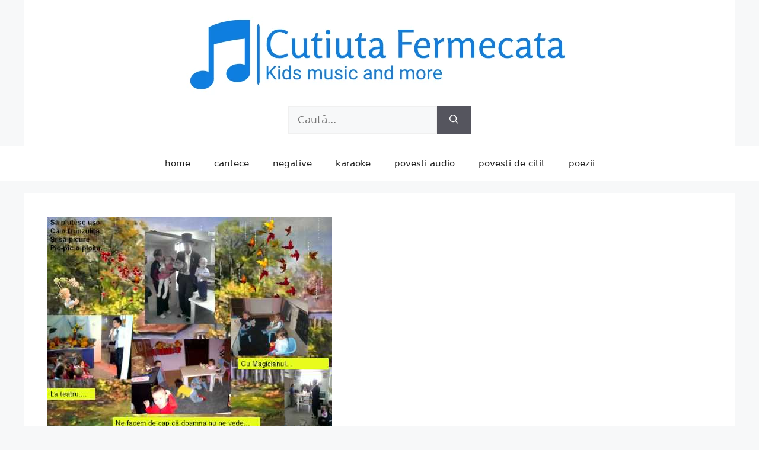

--- FILE ---
content_type: text/html
request_url: https://www.cutiutafermecata.ro/tatiana-donciu-toamna-cea-bogata-cantece-de-toamna/
body_size: 13909
content:
<!DOCTYPE html>
<html dir="ltr" lang="ro-RO" prefix="og: https://ogp.me/ns#">
<head>
	<meta charset="UTF-8">
	<title>cantece de toamna – Tatiana Donciu – Toamna cea bogata</title>

		<!-- All in One SEO 4.9.3 - aioseo.com -->
	<meta name="description" content="Asculti acum cantece de toamna: Toamna cea bogata - Tatiana Donciu" />
	<meta name="robots" content="max-snippet:-1, max-image-preview:large, max-video-preview:-1" />
	<meta name="author" content="Cutiuta Fermecata"/>
	<link rel="canonical" href="https://www.cutiutafermecata.ro/tatiana-donciu-toamna-cea-bogata-cantece-de-toamna/" />
	<meta name="generator" content="All in One SEO (AIOSEO) 4.9.3" />
		<meta property="og:locale" content="ro_RO" />
		<meta property="og:site_name" content="Stiri, evenimente si distractie pentru copii si parinti | Stiri, evenimente si distractie pentru copii si parinti" />
		<meta property="og:type" content="article" />
		<meta property="og:title" content="cantece de toamna – Tatiana Donciu – Toamna cea bogata" />
		<meta property="og:description" content="Asculti acum cantece de toamna: Toamna cea bogata - Tatiana Donciu" />
		<meta property="og:url" content="https://www.cutiutafermecata.ro/tatiana-donciu-toamna-cea-bogata-cantece-de-toamna/" />
		<meta property="fb:app_id" content="460400617335656" />
		<meta property="fb:admins" content="100001111952263" />
		<meta property="article:tag" content="cantece" />
		<meta property="article:tag" content="cantece de toamna" />
		<meta property="article:tag" content="cantece interpretate de tatiana donciu" />
		<meta property="article:tag" content="cantece vine toamna" />
		<meta property="article:tag" content="de toamna" />
		<meta property="article:tag" content="tatiana donciu" />
		<meta property="article:tag" content="toamna cea bogata" />
		<meta property="article:published_time" content="2014-08-28T00:00:00+00:00" />
		<meta property="article:modified_time" content="-001-11-30T00:00:00+00:00" />
		<meta property="article:publisher" content="https://www.facebook.com/cutiutafermecata" />
		<meta name="twitter:card" content="summary" />
		<meta name="twitter:title" content="cantece de toamna – Tatiana Donciu – Toamna cea bogata" />
		<meta name="twitter:description" content="Asculti acum cantece de toamna: Toamna cea bogata - Tatiana Donciu" />
		<script type="application/ld+json" class="aioseo-schema">
			{"@context":"https:\/\/schema.org","@graph":[{"@type":"Article","@id":"https:\/\/www.cutiutafermecata.ro\/tatiana-donciu-toamna-cea-bogata-cantece-de-toamna\/#article","name":"cantece de toamna \u2013 Tatiana Donciu \u2013 Toamna cea bogata","headline":"cantece de toamna &#8211; Tatiana Donciu &#8211; Toamna cea bogata","author":{"@id":"https:\/\/www.cutiutafermecata.ro\/author\/cutiuta-fermecata\/#author"},"publisher":{"@id":"https:\/\/www.cutiutafermecata.ro\/#organization"},"image":{"@type":"ImageObject","url":"https:\/\/i.ytimg.com\/vi\/373VLwc2HGM\/hqdefault.jpg?custom=true&w=196&h=110&stc=true&jpg444=true&jpgq=90&sp=68","caption":"Toamna cea bogata"},"datePublished":"2014-08-28T00:00:00+03:00","dateModified":"-0001-11-30T00:00:00+03:00","inLanguage":"ro-RO","mainEntityOfPage":{"@id":"https:\/\/www.cutiutafermecata.ro\/tatiana-donciu-toamna-cea-bogata-cantece-de-toamna\/#webpage"},"isPartOf":{"@id":"https:\/\/www.cutiutafermecata.ro\/tatiana-donciu-toamna-cea-bogata-cantece-de-toamna\/#webpage"},"articleSection":"cantece, cantece de toamna, cantece interpretate de Tatiana Donciu, cantece Vine toamna, de toamna, Tatiana Donciu, Toamna cea bogata"},{"@type":"BreadcrumbList","@id":"https:\/\/www.cutiutafermecata.ro\/tatiana-donciu-toamna-cea-bogata-cantece-de-toamna\/#breadcrumblist","itemListElement":[{"@type":"ListItem","@id":"https:\/\/www.cutiutafermecata.ro#listItem","position":1,"name":"Home","item":"https:\/\/www.cutiutafermecata.ro","nextItem":{"@type":"ListItem","@id":"https:\/\/www.cutiutafermecata.ro\/category\/cantece\/#listItem","name":"cantece"}},{"@type":"ListItem","@id":"https:\/\/www.cutiutafermecata.ro\/category\/cantece\/#listItem","position":2,"name":"cantece","item":"https:\/\/www.cutiutafermecata.ro\/category\/cantece\/","nextItem":{"@type":"ListItem","@id":"https:\/\/www.cutiutafermecata.ro\/tatiana-donciu-toamna-cea-bogata-cantece-de-toamna\/#listItem","name":"cantece de toamna &#8211; Tatiana Donciu &#8211; Toamna cea bogata"},"previousItem":{"@type":"ListItem","@id":"https:\/\/www.cutiutafermecata.ro#listItem","name":"Home"}},{"@type":"ListItem","@id":"https:\/\/www.cutiutafermecata.ro\/tatiana-donciu-toamna-cea-bogata-cantece-de-toamna\/#listItem","position":3,"name":"cantece de toamna &#8211; Tatiana Donciu &#8211; Toamna cea bogata","previousItem":{"@type":"ListItem","@id":"https:\/\/www.cutiutafermecata.ro\/category\/cantece\/#listItem","name":"cantece"}}]},{"@type":"Organization","@id":"https:\/\/www.cutiutafermecata.ro\/#organization","name":"Cutiuta Fermecata","description":"Stiri, evenimente si distractie pentru copii si parinti","url":"https:\/\/www.cutiutafermecata.ro\/","logo":{"@type":"ImageObject","url":"https:\/\/www.cutiutafermecata.ro\/wp-content\/uploads\/2019\/09\/img2.png","@id":"https:\/\/www.cutiutafermecata.ro\/tatiana-donciu-toamna-cea-bogata-cantece-de-toamna\/#organizationLogo","width":1344,"height":681},"image":{"@id":"https:\/\/www.cutiutafermecata.ro\/tatiana-donciu-toamna-cea-bogata-cantece-de-toamna\/#organizationLogo"},"sameAs":["https:\/\/www.facebook.com\/cutiutafermecata","https:\/\/www.instagram.com\/cutiutafermecata\/"]},{"@type":"Person","@id":"https:\/\/www.cutiutafermecata.ro\/author\/cutiuta-fermecata\/#author","url":"https:\/\/www.cutiutafermecata.ro\/author\/cutiuta-fermecata\/","name":"Cutiuta Fermecata","image":{"@type":"ImageObject","@id":"https:\/\/www.cutiutafermecata.ro\/tatiana-donciu-toamna-cea-bogata-cantece-de-toamna\/#authorImage","url":"https:\/\/secure.gravatar.com\/avatar\/ad6645f693c55db1a6a3aadeee61e94789d693ee9c5a15a3d4e6c681782f2019?s=96&d=mm&r=g","width":96,"height":96,"caption":"Cutiuta Fermecata"}},{"@type":"WebPage","@id":"https:\/\/www.cutiutafermecata.ro\/tatiana-donciu-toamna-cea-bogata-cantece-de-toamna\/#webpage","url":"https:\/\/www.cutiutafermecata.ro\/tatiana-donciu-toamna-cea-bogata-cantece-de-toamna\/","name":"cantece de toamna \u2013 Tatiana Donciu \u2013 Toamna cea bogata","description":"Asculti acum cantece de toamna: Toamna cea bogata - Tatiana Donciu","inLanguage":"ro-RO","isPartOf":{"@id":"https:\/\/www.cutiutafermecata.ro\/#website"},"breadcrumb":{"@id":"https:\/\/www.cutiutafermecata.ro\/tatiana-donciu-toamna-cea-bogata-cantece-de-toamna\/#breadcrumblist"},"author":{"@id":"https:\/\/www.cutiutafermecata.ro\/author\/cutiuta-fermecata\/#author"},"creator":{"@id":"https:\/\/www.cutiutafermecata.ro\/author\/cutiuta-fermecata\/#author"},"image":{"@type":"ImageObject","url":"https:\/\/i.ytimg.com\/vi\/373VLwc2HGM\/hqdefault.jpg?custom=true&w=196&h=110&stc=true&jpg444=true&jpgq=90&sp=68","@id":"https:\/\/www.cutiutafermecata.ro\/tatiana-donciu-toamna-cea-bogata-cantece-de-toamna\/#mainImage","caption":"Toamna cea bogata"},"primaryImageOfPage":{"@id":"https:\/\/www.cutiutafermecata.ro\/tatiana-donciu-toamna-cea-bogata-cantece-de-toamna\/#mainImage"},"datePublished":"2014-08-28T00:00:00+03:00","dateModified":"-0001-11-30T00:00:00+03:00"},{"@type":"WebSite","@id":"https:\/\/www.cutiutafermecata.ro\/#website","url":"https:\/\/www.cutiutafermecata.ro\/","name":"Stiri, evenimente si distractie pentru copii si parinti","description":"Stiri, evenimente si distractie pentru copii si parinti","inLanguage":"ro-RO","publisher":{"@id":"https:\/\/www.cutiutafermecata.ro\/#organization"}}]}
		</script>
		<!-- All in One SEO -->

<meta name="viewport" content="width=device-width, initial-scale=1"><link rel="alternate" title="oEmbed (JSON)" type="application/json+oembed" href="https://www.cutiutafermecata.ro/wp-json/oembed/1.0/embed?url=https%3A%2F%2Fwww.cutiutafermecata.ro%2Ftatiana-donciu-toamna-cea-bogata-cantece-de-toamna%2F" />
<link rel="alternate" title="oEmbed (XML)" type="text/xml+oembed" href="https://www.cutiutafermecata.ro/wp-json/oembed/1.0/embed?url=https%3A%2F%2Fwww.cutiutafermecata.ro%2Ftatiana-donciu-toamna-cea-bogata-cantece-de-toamna%2F&#038;format=xml" />
<style id='wp-img-auto-sizes-contain-inline-css'>
img:is([sizes=auto i],[sizes^="auto," i]){contain-intrinsic-size:3000px 1500px}
/*# sourceURL=wp-img-auto-sizes-contain-inline-css */
</style>
<style id='wp-block-library-inline-css'>
:root{--wp-block-synced-color:#7a00df;--wp-block-synced-color--rgb:122,0,223;--wp-bound-block-color:var(--wp-block-synced-color);--wp-editor-canvas-background:#ddd;--wp-admin-theme-color:#007cba;--wp-admin-theme-color--rgb:0,124,186;--wp-admin-theme-color-darker-10:#006ba1;--wp-admin-theme-color-darker-10--rgb:0,107,160.5;--wp-admin-theme-color-darker-20:#005a87;--wp-admin-theme-color-darker-20--rgb:0,90,135;--wp-admin-border-width-focus:2px}@media (min-resolution:192dpi){:root{--wp-admin-border-width-focus:1.5px}}.wp-element-button{cursor:pointer}:root .has-very-light-gray-background-color{background-color:#eee}:root .has-very-dark-gray-background-color{background-color:#313131}:root .has-very-light-gray-color{color:#eee}:root .has-very-dark-gray-color{color:#313131}:root .has-vivid-green-cyan-to-vivid-cyan-blue-gradient-background{background:linear-gradient(135deg,#00d084,#0693e3)}:root .has-purple-crush-gradient-background{background:linear-gradient(135deg,#34e2e4,#4721fb 50%,#ab1dfe)}:root .has-hazy-dawn-gradient-background{background:linear-gradient(135deg,#faaca8,#dad0ec)}:root .has-subdued-olive-gradient-background{background:linear-gradient(135deg,#fafae1,#67a671)}:root .has-atomic-cream-gradient-background{background:linear-gradient(135deg,#fdd79a,#004a59)}:root .has-nightshade-gradient-background{background:linear-gradient(135deg,#330968,#31cdcf)}:root .has-midnight-gradient-background{background:linear-gradient(135deg,#020381,#2874fc)}:root{--wp--preset--font-size--normal:16px;--wp--preset--font-size--huge:42px}.has-regular-font-size{font-size:1em}.has-larger-font-size{font-size:2.625em}.has-normal-font-size{font-size:var(--wp--preset--font-size--normal)}.has-huge-font-size{font-size:var(--wp--preset--font-size--huge)}.has-text-align-center{text-align:center}.has-text-align-left{text-align:left}.has-text-align-right{text-align:right}.has-fit-text{white-space:nowrap!important}#end-resizable-editor-section{display:none}.aligncenter{clear:both}.items-justified-left{justify-content:flex-start}.items-justified-center{justify-content:center}.items-justified-right{justify-content:flex-end}.items-justified-space-between{justify-content:space-between}.screen-reader-text{border:0;clip-path:inset(50%);height:1px;margin:-1px;overflow:hidden;padding:0;position:absolute;width:1px;word-wrap:normal!important}.screen-reader-text:focus{background-color:#ddd;clip-path:none;color:#444;display:block;font-size:1em;height:auto;left:5px;line-height:normal;padding:15px 23px 14px;text-decoration:none;top:5px;width:auto;z-index:100000}html :where(.has-border-color){border-style:solid}html :where([style*=border-top-color]){border-top-style:solid}html :where([style*=border-right-color]){border-right-style:solid}html :where([style*=border-bottom-color]){border-bottom-style:solid}html :where([style*=border-left-color]){border-left-style:solid}html :where([style*=border-width]){border-style:solid}html :where([style*=border-top-width]){border-top-style:solid}html :where([style*=border-right-width]){border-right-style:solid}html :where([style*=border-bottom-width]){border-bottom-style:solid}html :where([style*=border-left-width]){border-left-style:solid}html :where(img[class*=wp-image-]){height:auto;max-width:100%}:where(figure){margin:0 0 1em}html :where(.is-position-sticky){--wp-admin--admin-bar--position-offset:var(--wp-admin--admin-bar--height,0px)}@media screen and (max-width:600px){html :where(.is-position-sticky){--wp-admin--admin-bar--position-offset:0px}}

/*# sourceURL=wp-block-library-inline-css */
</style><style id='global-styles-inline-css'>
:root{--wp--preset--aspect-ratio--square: 1;--wp--preset--aspect-ratio--4-3: 4/3;--wp--preset--aspect-ratio--3-4: 3/4;--wp--preset--aspect-ratio--3-2: 3/2;--wp--preset--aspect-ratio--2-3: 2/3;--wp--preset--aspect-ratio--16-9: 16/9;--wp--preset--aspect-ratio--9-16: 9/16;--wp--preset--color--black: #000000;--wp--preset--color--cyan-bluish-gray: #abb8c3;--wp--preset--color--white: #ffffff;--wp--preset--color--pale-pink: #f78da7;--wp--preset--color--vivid-red: #cf2e2e;--wp--preset--color--luminous-vivid-orange: #ff6900;--wp--preset--color--luminous-vivid-amber: #fcb900;--wp--preset--color--light-green-cyan: #7bdcb5;--wp--preset--color--vivid-green-cyan: #00d084;--wp--preset--color--pale-cyan-blue: #8ed1fc;--wp--preset--color--vivid-cyan-blue: #0693e3;--wp--preset--color--vivid-purple: #9b51e0;--wp--preset--color--contrast: var(--contrast);--wp--preset--color--contrast-2: var(--contrast-2);--wp--preset--color--contrast-3: var(--contrast-3);--wp--preset--color--base: var(--base);--wp--preset--color--base-2: var(--base-2);--wp--preset--color--base-3: var(--base-3);--wp--preset--color--accent: var(--accent);--wp--preset--gradient--vivid-cyan-blue-to-vivid-purple: linear-gradient(135deg,rgb(6,147,227) 0%,rgb(155,81,224) 100%);--wp--preset--gradient--light-green-cyan-to-vivid-green-cyan: linear-gradient(135deg,rgb(122,220,180) 0%,rgb(0,208,130) 100%);--wp--preset--gradient--luminous-vivid-amber-to-luminous-vivid-orange: linear-gradient(135deg,rgb(252,185,0) 0%,rgb(255,105,0) 100%);--wp--preset--gradient--luminous-vivid-orange-to-vivid-red: linear-gradient(135deg,rgb(255,105,0) 0%,rgb(207,46,46) 100%);--wp--preset--gradient--very-light-gray-to-cyan-bluish-gray: linear-gradient(135deg,rgb(238,238,238) 0%,rgb(169,184,195) 100%);--wp--preset--gradient--cool-to-warm-spectrum: linear-gradient(135deg,rgb(74,234,220) 0%,rgb(151,120,209) 20%,rgb(207,42,186) 40%,rgb(238,44,130) 60%,rgb(251,105,98) 80%,rgb(254,248,76) 100%);--wp--preset--gradient--blush-light-purple: linear-gradient(135deg,rgb(255,206,236) 0%,rgb(152,150,240) 100%);--wp--preset--gradient--blush-bordeaux: linear-gradient(135deg,rgb(254,205,165) 0%,rgb(254,45,45) 50%,rgb(107,0,62) 100%);--wp--preset--gradient--luminous-dusk: linear-gradient(135deg,rgb(255,203,112) 0%,rgb(199,81,192) 50%,rgb(65,88,208) 100%);--wp--preset--gradient--pale-ocean: linear-gradient(135deg,rgb(255,245,203) 0%,rgb(182,227,212) 50%,rgb(51,167,181) 100%);--wp--preset--gradient--electric-grass: linear-gradient(135deg,rgb(202,248,128) 0%,rgb(113,206,126) 100%);--wp--preset--gradient--midnight: linear-gradient(135deg,rgb(2,3,129) 0%,rgb(40,116,252) 100%);--wp--preset--font-size--small: 13px;--wp--preset--font-size--medium: 20px;--wp--preset--font-size--large: 36px;--wp--preset--font-size--x-large: 42px;--wp--preset--spacing--20: 0.44rem;--wp--preset--spacing--30: 0.67rem;--wp--preset--spacing--40: 1rem;--wp--preset--spacing--50: 1.5rem;--wp--preset--spacing--60: 2.25rem;--wp--preset--spacing--70: 3.38rem;--wp--preset--spacing--80: 5.06rem;--wp--preset--shadow--natural: 6px 6px 9px rgba(0, 0, 0, 0.2);--wp--preset--shadow--deep: 12px 12px 50px rgba(0, 0, 0, 0.4);--wp--preset--shadow--sharp: 6px 6px 0px rgba(0, 0, 0, 0.2);--wp--preset--shadow--outlined: 6px 6px 0px -3px rgb(255, 255, 255), 6px 6px rgb(0, 0, 0);--wp--preset--shadow--crisp: 6px 6px 0px rgb(0, 0, 0);}:where(.is-layout-flex){gap: 0.5em;}:where(.is-layout-grid){gap: 0.5em;}body .is-layout-flex{display: flex;}.is-layout-flex{flex-wrap: wrap;align-items: center;}.is-layout-flex > :is(*, div){margin: 0;}body .is-layout-grid{display: grid;}.is-layout-grid > :is(*, div){margin: 0;}:where(.wp-block-columns.is-layout-flex){gap: 2em;}:where(.wp-block-columns.is-layout-grid){gap: 2em;}:where(.wp-block-post-template.is-layout-flex){gap: 1.25em;}:where(.wp-block-post-template.is-layout-grid){gap: 1.25em;}.has-black-color{color: var(--wp--preset--color--black) !important;}.has-cyan-bluish-gray-color{color: var(--wp--preset--color--cyan-bluish-gray) !important;}.has-white-color{color: var(--wp--preset--color--white) !important;}.has-pale-pink-color{color: var(--wp--preset--color--pale-pink) !important;}.has-vivid-red-color{color: var(--wp--preset--color--vivid-red) !important;}.has-luminous-vivid-orange-color{color: var(--wp--preset--color--luminous-vivid-orange) !important;}.has-luminous-vivid-amber-color{color: var(--wp--preset--color--luminous-vivid-amber) !important;}.has-light-green-cyan-color{color: var(--wp--preset--color--light-green-cyan) !important;}.has-vivid-green-cyan-color{color: var(--wp--preset--color--vivid-green-cyan) !important;}.has-pale-cyan-blue-color{color: var(--wp--preset--color--pale-cyan-blue) !important;}.has-vivid-cyan-blue-color{color: var(--wp--preset--color--vivid-cyan-blue) !important;}.has-vivid-purple-color{color: var(--wp--preset--color--vivid-purple) !important;}.has-black-background-color{background-color: var(--wp--preset--color--black) !important;}.has-cyan-bluish-gray-background-color{background-color: var(--wp--preset--color--cyan-bluish-gray) !important;}.has-white-background-color{background-color: var(--wp--preset--color--white) !important;}.has-pale-pink-background-color{background-color: var(--wp--preset--color--pale-pink) !important;}.has-vivid-red-background-color{background-color: var(--wp--preset--color--vivid-red) !important;}.has-luminous-vivid-orange-background-color{background-color: var(--wp--preset--color--luminous-vivid-orange) !important;}.has-luminous-vivid-amber-background-color{background-color: var(--wp--preset--color--luminous-vivid-amber) !important;}.has-light-green-cyan-background-color{background-color: var(--wp--preset--color--light-green-cyan) !important;}.has-vivid-green-cyan-background-color{background-color: var(--wp--preset--color--vivid-green-cyan) !important;}.has-pale-cyan-blue-background-color{background-color: var(--wp--preset--color--pale-cyan-blue) !important;}.has-vivid-cyan-blue-background-color{background-color: var(--wp--preset--color--vivid-cyan-blue) !important;}.has-vivid-purple-background-color{background-color: var(--wp--preset--color--vivid-purple) !important;}.has-black-border-color{border-color: var(--wp--preset--color--black) !important;}.has-cyan-bluish-gray-border-color{border-color: var(--wp--preset--color--cyan-bluish-gray) !important;}.has-white-border-color{border-color: var(--wp--preset--color--white) !important;}.has-pale-pink-border-color{border-color: var(--wp--preset--color--pale-pink) !important;}.has-vivid-red-border-color{border-color: var(--wp--preset--color--vivid-red) !important;}.has-luminous-vivid-orange-border-color{border-color: var(--wp--preset--color--luminous-vivid-orange) !important;}.has-luminous-vivid-amber-border-color{border-color: var(--wp--preset--color--luminous-vivid-amber) !important;}.has-light-green-cyan-border-color{border-color: var(--wp--preset--color--light-green-cyan) !important;}.has-vivid-green-cyan-border-color{border-color: var(--wp--preset--color--vivid-green-cyan) !important;}.has-pale-cyan-blue-border-color{border-color: var(--wp--preset--color--pale-cyan-blue) !important;}.has-vivid-cyan-blue-border-color{border-color: var(--wp--preset--color--vivid-cyan-blue) !important;}.has-vivid-purple-border-color{border-color: var(--wp--preset--color--vivid-purple) !important;}.has-vivid-cyan-blue-to-vivid-purple-gradient-background{background: var(--wp--preset--gradient--vivid-cyan-blue-to-vivid-purple) !important;}.has-light-green-cyan-to-vivid-green-cyan-gradient-background{background: var(--wp--preset--gradient--light-green-cyan-to-vivid-green-cyan) !important;}.has-luminous-vivid-amber-to-luminous-vivid-orange-gradient-background{background: var(--wp--preset--gradient--luminous-vivid-amber-to-luminous-vivid-orange) !important;}.has-luminous-vivid-orange-to-vivid-red-gradient-background{background: var(--wp--preset--gradient--luminous-vivid-orange-to-vivid-red) !important;}.has-very-light-gray-to-cyan-bluish-gray-gradient-background{background: var(--wp--preset--gradient--very-light-gray-to-cyan-bluish-gray) !important;}.has-cool-to-warm-spectrum-gradient-background{background: var(--wp--preset--gradient--cool-to-warm-spectrum) !important;}.has-blush-light-purple-gradient-background{background: var(--wp--preset--gradient--blush-light-purple) !important;}.has-blush-bordeaux-gradient-background{background: var(--wp--preset--gradient--blush-bordeaux) !important;}.has-luminous-dusk-gradient-background{background: var(--wp--preset--gradient--luminous-dusk) !important;}.has-pale-ocean-gradient-background{background: var(--wp--preset--gradient--pale-ocean) !important;}.has-electric-grass-gradient-background{background: var(--wp--preset--gradient--electric-grass) !important;}.has-midnight-gradient-background{background: var(--wp--preset--gradient--midnight) !important;}.has-small-font-size{font-size: var(--wp--preset--font-size--small) !important;}.has-medium-font-size{font-size: var(--wp--preset--font-size--medium) !important;}.has-large-font-size{font-size: var(--wp--preset--font-size--large) !important;}.has-x-large-font-size{font-size: var(--wp--preset--font-size--x-large) !important;}
/*# sourceURL=global-styles-inline-css */
</style>

<style id='classic-theme-styles-inline-css'>
/*! This file is auto-generated */
.wp-block-button__link{color:#fff;background-color:#32373c;border-radius:9999px;box-shadow:none;text-decoration:none;padding:calc(.667em + 2px) calc(1.333em + 2px);font-size:1.125em}.wp-block-file__button{background:#32373c;color:#fff;text-decoration:none}
/*# sourceURL=/wp-includes/css/classic-themes.min.css */
</style>
<style id="printomatic-css-css">.printomatic{cursor:pointer}.pom-default{background-image:url(https://www.cutiutafermecata.ro/wp-content/plugins/print-o-matic/css/print-icon.png);background-repeat:no-repeat;width:32px;height:32px}.pom-small{background-image:url(https://www.cutiutafermecata.ro/wp-content/plugins/print-o-matic/css/print-icon-small.png);background-repeat:no-repeat;width:17px;height:16px}.pom-small-black{background-image:url(https://www.cutiutafermecata.ro/wp-content/plugins/print-o-matic/css/print-icon-small-black.png);background-repeat:no-repeat;width:17px;height:16px}.pom-small-grey{background-image:url(https://www.cutiutafermecata.ro/wp-content/plugins/print-o-matic/css/print-icon-small-grey.png);background-repeat:no-repeat;width:17px;height:16px}.pom-small-white{background-image:url(https://www.cutiutafermecata.ro/wp-content/plugins/print-o-matic/css/print-icon-small-white.png);background-repeat:no-repeat;width:17px;height:16px}.printomatictext{cursor:pointer}.printomatictext:hover{text-decoration:underline}@media print{.pe-no-print{display:none!important}.pe-preserve-ancestor{display:block!important;margin:0!important;padding:0!important;border:none!important;box-shadow:none!important}}</style>
<style id="ce_responsive-css">.ce-video-container{position:relative;padding-bottom:56.25%;height:0;overflow:hidden;}.ce-video-container iframe,.ce-video-container object,.ce-video-container embed{position:absolute;top:0;left:0;width:100%;height:100%;}</style>
<style id="debloat-generate-style-css">blockquote,body,dd,dl,dt,fieldset,figure,h1,h2,h3,h4,h5,h6,hr,html,iframe,legend,li,ol,p,pre,textarea,ul{margin:0;padding:0;border:0;}html{font-family:sans-serif;-webkit-text-size-adjust:100%;-ms-text-size-adjust:100%;-webkit-font-smoothing:antialiased;-moz-osx-font-smoothing:grayscale;}main{display:block;}html{box-sizing:border-box;}*,::after,::before{box-sizing:inherit;}button,input,optgroup,select,textarea{font-family:inherit;font-size:100%;margin:0;}[type=search]{-webkit-appearance:textfield;outline-offset:-2px;}[type=search]::-webkit-search-decoration{-webkit-appearance:none;}::-moz-focus-inner{border-style:none;padding:0;}:-moz-focusring{outline:1px dotted ButtonText;}body,button,input,select,textarea{font-family:-apple-system,system-ui,BlinkMacSystemFont,"Segoe UI",Helvetica,Arial,sans-serif,"Apple Color Emoji","Segoe UI Emoji","Segoe UI Symbol";font-weight:400;text-transform:none;font-size:17px;line-height:1.5;}p{margin-bottom:1.5em;}h1,h2,h3,h4,h5,h6{font-family:inherit;font-size:100%;font-style:inherit;font-weight:inherit;}h1{font-size:42px;margin-bottom:20px;line-height:1.2em;font-weight:400;text-transform:none;}h3{font-size:29px;margin-bottom:20px;line-height:1.2em;font-weight:400;text-transform:none;}ol,ul{margin:0 0 1.5em 3em;}ul{list-style:disc;}li>ol,li>ul{margin-bottom:0;margin-left:1.5em;}b,strong{font-weight:700;}cite,dfn,em,i{font-style:italic;}ins,mark{text-decoration:none;}img{height:auto;max-width:100%;}button,input[type=button],input[type=reset],input[type=submit]{background:#55555e;color:#fff;border:1px solid transparent;cursor:pointer;-webkit-appearance:button;padding:10px 20px;}input[type=email],input[type=number],input[type=password],input[type=search],input[type=tel],input[type=text],input[type=url],select,textarea{border:1px solid;border-radius:0;padding:10px 15px;max-width:100%;}a,button,input{transition:color .1s ease-in-out,background-color .1s ease-in-out;}a{text-decoration:none;}.size-auto,.size-full,.size-large,.size-medium,.size-thumbnail{max-width:100%;height:auto;}.screen-reader-text{border:0;clip:rect(1px,1px,1px,1px);clip-path:inset(50%);height:1px;margin:-1px;overflow:hidden;padding:0;position:absolute !important;width:1px;word-wrap:normal !important;}.screen-reader-text:focus{background-color:#f1f1f1;border-radius:3px;box-shadow:0 0 2px 2px rgba(0,0,0,.6);clip:auto !important;clip-path:none;color:#21759b;display:block;font-size:.875rem;font-weight:700;height:auto;left:5px;line-height:normal;padding:15px 23px 14px;text-decoration:none;top:5px;width:auto;z-index:100000;}#primary[tabindex="-1"]:focus{outline:0;}.main-navigation{z-index:100;padding:0;clear:both;display:block;}.main-navigation a{display:block;text-decoration:none;font-weight:400;text-transform:none;font-size:15px;}.main-navigation ul{list-style:none;margin:0;padding-left:0;}.main-navigation .main-nav ul li a{padding-left:20px;padding-right:20px;line-height:60px;}.inside-navigation{position:relative;}.main-navigation .inside-navigation{display:flex;align-items:center;flex-wrap:wrap;justify-content:space-between;}.main-navigation .main-nav>ul{display:flex;flex-wrap:wrap;align-items:center;}.main-navigation li{position:relative;}.nav-align-center .inside-navigation{justify-content:center;}.nav-align-center .main-nav>ul{justify-content:center;}.main-navigation ul ul{display:block;box-shadow:1px 1px 0 rgba(0,0,0,.1);float:left;position:absolute;left:-99999px;opacity:0;z-index:99999;width:200px;text-align:left;top:auto;transition:opacity 80ms linear;transition-delay:0s;pointer-events:none;height:0;overflow:hidden;}.main-navigation ul ul a{display:block;}.main-navigation ul ul li{width:100%;}.main-navigation .main-nav ul ul li a{line-height:normal;padding:10px 20px;font-size:14px;}.main-navigation:not(.toggled) ul li.sfHover>ul,.main-navigation:not(.toggled) ul li:hover>ul{left:auto;opacity:1;transition-delay:150ms;pointer-events:auto;height:auto;overflow:visible;}.main-navigation:not(.toggled) ul ul li.sfHover>ul,.main-navigation:not(.toggled) ul ul li:hover>ul{left:100%;top:0;}.site-main .comment-navigation,.site-main .post-navigation,.site-main .posts-navigation{margin:0 0 2em;overflow:hidden;}.site-main .post-navigation{margin-bottom:0;}.site-header{position:relative;}.inside-header{padding:20px 40px;}.site-logo{display:inline-block;max-width:100%;}.site-header .header-image{vertical-align:middle;}.inside-header{display:flex;align-items:center;}.header-widget{margin-left:auto;}.header-widget p:last-child{margin-bottom:0;}.header-aligned-center:not([class*=nav-float-]) .inside-header{justify-content:center;flex-direction:column;text-align:center;}.header-aligned-center:not([class*=nav-float-]) .header-widget{margin-left:auto;margin-right:auto;}.header-aligned-center:not([class*=nav-float-]) .inside-header>:not(:first-child){margin-top:1em;}.entry-header .gp-icon,.posted-on .updated{display:none;}.byline,.entry-header .cat-links,.entry-header .comments-link,.entry-header .tags-links,.group-blog .byline,.single .byline{display:inline;}footer.entry-meta .byline,footer.entry-meta .posted-on{display:block;}.entry-content:not(:first-child),.entry-summary:not(:first-child),.page-content:not(:first-child){margin-top:2em;}.entry-header,.site-content{word-wrap:break-word;}.entry-title{margin-bottom:0;}.entry-meta{font-size:85%;margin-top:.5em;line-height:1.5;}footer.entry-meta{margin-top:2em;}.cat-links,.comments-link,.tags-links{display:block;}.entry-content>p:last-child,.entry-summary>p:last-child,.page-content>p:last-child,.read-more-container,.taxonomy-description p:last-child{margin-bottom:0;}embed,iframe,object{max-width:100%;}.widget ol,.widget ul{margin:0;}.widget .search-field{width:100%;}.widget .search-form{display:flex;}.widget .search-form button.search-submit{font-size:15px;}.widget ul li{list-style-type:none;position:relative;margin-bottom:.5em;}.widget ul li ul{margin-left:1em;margin-top:.5em;}.site-content{display:flex;}.grid-container{margin-left:auto;margin-right:auto;max-width:1200px;}.page-header,.sidebar .widget,.site-main>*{margin-bottom:20px;}.separate-containers .comments-area,.separate-containers .inside-article,.separate-containers .page-header,.separate-containers .paging-navigation{padding:40px;}.separate-containers .site-main{margin:20px;}.separate-containers.no-sidebar .site-main{margin-left:0;margin-right:0;}.one-container .site-main>:last-child,.separate-containers .site-main>:last-child{margin-bottom:0;}.inside-site-info{display:flex;align-items:center;justify-content:center;padding:20px 40px;}.site-info{text-align:center;font-size:15px;}.featured-image{line-height:0;}.separate-containers .featured-image{margin-top:20px;}.separate-containers .inside-article>.featured-image{margin-top:0;margin-bottom:2em;}.gp-icon{display:inline-flex;align-self:center;}.gp-icon svg{height:1em;width:1em;top:.125em;position:relative;fill:currentColor;}.close-search .icon-search svg:first-child,.icon-menu-bars svg:nth-child(2),.icon-search svg:nth-child(2),.toggled .icon-menu-bars svg:first-child{display:none;}.entry-meta .gp-icon{margin-right:.6em;opacity:.7;}.container.grid-container{width:auto;}.menu-toggle,.mobile-bar-items,.sidebar-nav-mobile{display:none;}.menu-toggle{padding:0 20px;line-height:60px;margin:0;font-weight:400;text-transform:none;font-size:15px;cursor:pointer;}.menu-toggle .mobile-menu{padding-left:3px;}.menu-toggle .gp-icon+.mobile-menu{padding-left:9px;}.menu-toggle .mobile-menu:empty{display:none;}button.menu-toggle{background-color:transparent;flex-grow:1;border:0;text-align:center;}button.menu-toggle:active,button.menu-toggle:focus,button.menu-toggle:hover{background-color:transparent;}@media (max-width:768px) { a,body,button,input,select,textarea{transition:all 0s ease-in-out;}.inside-header{flex-direction:column;text-align:center;}.site-header .header-widget{margin-top:1.5em;margin-left:auto;margin-right:auto;text-align:center;}.site-content{flex-direction:column;}.container .site-content .content-area{width:auto;}#main{margin-left:0;margin-right:0;}body:not(.no-sidebar) #main{margin-bottom:0;}.entry-meta{font-size:inherit;}.entry-meta a{line-height:1.8em;} }</style>
<style id='generate-style-inline-css'>
body{background-color:var(--base-2);color:var(--contrast);}a{color:var(--accent);}a{text-decoration:underline;}.entry-title a, .site-branding a, a.button, .wp-block-button__link, .main-navigation a{text-decoration:none;}a:hover, a:focus, a:active{color:var(--contrast);}.wp-block-group__inner-container{max-width:1200px;margin-left:auto;margin-right:auto;}:root{--contrast:#222222;--contrast-2:#575760;--contrast-3:#b2b2be;--base:#f0f0f0;--base-2:#f7f8f9;--base-3:#ffffff;--accent:#1e73be;}:root .has-contrast-color{color:var(--contrast);}:root .has-contrast-background-color{background-color:var(--contrast);}:root .has-contrast-2-color{color:var(--contrast-2);}:root .has-contrast-2-background-color{background-color:var(--contrast-2);}:root .has-contrast-3-color{color:var(--contrast-3);}:root .has-contrast-3-background-color{background-color:var(--contrast-3);}:root .has-base-color{color:var(--base);}:root .has-base-background-color{background-color:var(--base);}:root .has-base-2-color{color:var(--base-2);}:root .has-base-2-background-color{background-color:var(--base-2);}:root .has-base-3-color{color:var(--base-3);}:root .has-base-3-background-color{background-color:var(--base-3);}:root .has-accent-color{color:var(--accent);}:root .has-accent-background-color{background-color:var(--accent);}.top-bar{background-color:#636363;color:#ffffff;}.top-bar a{color:#ffffff;}.top-bar a:hover{color:#303030;}.site-header{background-color:var(--base-3);}.main-title a,.main-title a:hover{color:var(--contrast);}.site-description{color:var(--contrast-2);}.mobile-menu-control-wrapper .menu-toggle,.mobile-menu-control-wrapper .menu-toggle:hover,.mobile-menu-control-wrapper .menu-toggle:focus,.has-inline-mobile-toggle #site-navigation.toggled{background-color:rgba(0, 0, 0, 0.02);}.main-navigation,.main-navigation ul ul{background-color:var(--base-3);}.main-navigation .main-nav ul li a, .main-navigation .menu-toggle, .main-navigation .menu-bar-items{color:var(--contrast);}.main-navigation .main-nav ul li:not([class*="current-menu-"]):hover > a, .main-navigation .main-nav ul li:not([class*="current-menu-"]):focus > a, .main-navigation .main-nav ul li.sfHover:not([class*="current-menu-"]) > a, .main-navigation .menu-bar-item:hover > a, .main-navigation .menu-bar-item.sfHover > a{color:var(--accent);}button.menu-toggle:hover,button.menu-toggle:focus{color:var(--contrast);}.main-navigation .main-nav ul li[class*="current-menu-"] > a{color:var(--accent);}.navigation-search input[type="search"],.navigation-search input[type="search"]:active, .navigation-search input[type="search"]:focus, .main-navigation .main-nav ul li.search-item.active > a, .main-navigation .menu-bar-items .search-item.active > a{color:var(--accent);}.main-navigation ul ul{background-color:var(--base);}.separate-containers .inside-article, .separate-containers .comments-area, .separate-containers .page-header, .one-container .container, .separate-containers .paging-navigation, .inside-page-header{background-color:var(--base-3);}.entry-title a{color:var(--contrast);}.entry-title a:hover{color:var(--contrast-2);}.entry-meta{color:var(--contrast-2);}.sidebar .widget{background-color:var(--base-3);}.footer-widgets{background-color:var(--base-3);}.site-info{background-color:var(--base-3);}input[type="text"],input[type="email"],input[type="url"],input[type="password"],input[type="search"],input[type="tel"],input[type="number"],textarea,select{color:var(--contrast);background-color:var(--base-2);border-color:var(--base);}input[type="text"]:focus,input[type="email"]:focus,input[type="url"]:focus,input[type="password"]:focus,input[type="search"]:focus,input[type="tel"]:focus,input[type="number"]:focus,textarea:focus,select:focus{color:var(--contrast);background-color:var(--base-2);border-color:var(--contrast-3);}button,html input[type="button"],input[type="reset"],input[type="submit"],a.button,a.wp-block-button__link:not(.has-background){color:#ffffff;background-color:#55555e;}button:hover,html input[type="button"]:hover,input[type="reset"]:hover,input[type="submit"]:hover,a.button:hover,button:focus,html input[type="button"]:focus,input[type="reset"]:focus,input[type="submit"]:focus,a.button:focus,a.wp-block-button__link:not(.has-background):active,a.wp-block-button__link:not(.has-background):focus,a.wp-block-button__link:not(.has-background):hover{color:#ffffff;background-color:#3f4047;}a.generate-back-to-top{background-color:rgba( 0,0,0,0.4 );color:#ffffff;}a.generate-back-to-top:hover,a.generate-back-to-top:focus{background-color:rgba( 0,0,0,0.6 );color:#ffffff;}:root{--gp-search-modal-bg-color:var(--base-3);--gp-search-modal-text-color:var(--contrast);--gp-search-modal-overlay-bg-color:rgba(0,0,0,0.2);}@media (max-width:768px){.main-navigation .menu-bar-item:hover > a, .main-navigation .menu-bar-item.sfHover > a{background:none;color:var(--contrast);}}.nav-below-header .main-navigation .inside-navigation.grid-container, .nav-above-header .main-navigation .inside-navigation.grid-container{padding:0px 20px 0px 20px;}.site-main .wp-block-group__inner-container{padding:40px;}.separate-containers .paging-navigation{padding-top:20px;padding-bottom:20px;}.entry-content .alignwide, body:not(.no-sidebar) .entry-content .alignfull{margin-left:-40px;width:calc(100% + 80px);max-width:calc(100% + 80px);}.rtl .menu-item-has-children .dropdown-menu-toggle{padding-left:20px;}.rtl .main-navigation .main-nav ul li.menu-item-has-children > a{padding-right:20px;}@media (max-width:768px){.separate-containers .inside-article, .separate-containers .comments-area, .separate-containers .page-header, .separate-containers .paging-navigation, .one-container .site-content, .inside-page-header{padding:30px;}.site-main .wp-block-group__inner-container{padding:30px;}.inside-top-bar{padding-right:30px;padding-left:30px;}.inside-header{padding-right:30px;padding-left:30px;}.widget-area .widget{padding-top:30px;padding-right:30px;padding-bottom:30px;padding-left:30px;}.footer-widgets-container{padding-top:30px;padding-right:30px;padding-bottom:30px;padding-left:30px;}.inside-site-info{padding-right:30px;padding-left:30px;}.entry-content .alignwide, body:not(.no-sidebar) .entry-content .alignfull{margin-left:-30px;width:calc(100% + 60px);max-width:calc(100% + 60px);}.one-container .site-main .paging-navigation{margin-bottom:20px;}}/* End cached CSS */.is-right-sidebar{width:30%;}.is-left-sidebar{width:30%;}.site-content .content-area{width:100%;}@media (max-width:768px){.main-navigation .menu-toggle,.sidebar-nav-mobile:not(#sticky-placeholder){display:block;}.main-navigation ul,.gen-sidebar-nav,.main-navigation:not(.slideout-navigation):not(.toggled) .main-nav > ul,.has-inline-mobile-toggle #site-navigation .inside-navigation > *:not(.navigation-search):not(.main-nav){display:none;}.nav-align-right .inside-navigation,.nav-align-center .inside-navigation{justify-content:space-between;}}
/*# sourceURL=generate-style-inline-css */
</style>
<script id="jquery-core-js" src="https://www.cutiutafermecata.ro/wp-content/cache/debloat/js/d007735fb96d669a4099beeb8bcf5ca2.js" defer></script>
<script id="jquery-migrate-js" src="https://www.cutiutafermecata.ro/wp-content/cache/debloat/js/6c8013c1e8981287cba9d8a4ffbb57e8.js" defer></script>
<link rel="https://api.w.org/" href="https://www.cutiutafermecata.ro/wp-json/" /><link rel="alternate" title="JSON" type="application/json" href="https://www.cutiutafermecata.ro/wp-json/wp/v2/posts/100113509" /><link rel="EditURI" type="application/rsd+xml" title="RSD" href="https://www.cutiutafermecata.ro/xmlrpc.php?rsd" />
<meta name="generator" content="WordPress 6.9" />
<link rel='shortlink' href='https://www.cutiutafermecata.ro/?p=100113509' />
<!-- FIFU:meta:begin:image -->
<meta property="og:image" content="https://i.ytimg.com/vi/373VLwc2HGM/hqdefault.jpg?custom=true&#038;w=196&#038;h=110&#038;stc=true&#038;jpg444=true&#038;jpgq=90&#038;sp=68" />
<!-- FIFU:meta:end:image --><!-- FIFU:meta:begin:twitter -->
<meta name="twitter:card" content="summary_large_image" />
<meta name="twitter:title" content="cantece de toamna &#8211; Tatiana Donciu &#8211; Toamna cea bogata" />
<meta name="twitter:description" content="" />
<meta name="twitter:image" content="https://i.ytimg.com/vi/373VLwc2HGM/hqdefault.jpg?custom=true&#038;w=196&#038;h=110&#038;stc=true&#038;jpg444=true&#038;jpgq=90&#038;sp=68" />
<!-- FIFU:meta:end:twitter --><link rel="pingback" href="https://www.cutiutafermecata.ro/xmlrpc.php">

<!-- FIFU:jsonld:begin -->
<script type="application/ld+json">{"@context":"https://schema.org","@graph":[{"@type":"ImageObject","@id":"https://i.ytimg.com/vi/373VLwc2HGM/hqdefault.jpg?custom=true&w=196&h=110&stc=true&jpg444=true&jpgq=90&sp=68","url":"https://i.ytimg.com/vi/373VLwc2HGM/hqdefault.jpg?custom=true&w=196&h=110&stc=true&jpg444=true&jpgq=90&sp=68","contentUrl":"https://i.ytimg.com/vi/373VLwc2HGM/hqdefault.jpg?custom=true&w=196&h=110&stc=true&jpg444=true&jpgq=90&sp=68","mainEntityOfPage":"https://www.cutiutafermecata.ro/tatiana-donciu-toamna-cea-bogata-cantece-de-toamna/"}]}</script>
<!-- FIFU:jsonld:end -->
		<style id="wp-custom-css">
			a{text-decoration:none;}
.price {
font-size: 17px;
color: rgb(177, 39, 4);
font-family: "Amazon Ember", Helvetica, sans-serif;
	    margin: 0px;
    padding: 1px;
}

.pricecontainer {
display: flex;gap: .5rem;

  align-items: center;
  justify-content: center;
}
.pricelist {
font-size: 17px;
text-decoration: line-through;
font-family: "Amazon Ember", Helvetica, sans-serif;
    padding: 1px;
	margin:0;
}

.discount {
font-size: 17px;
font-family: "Amazon Ember", Helvetica, sans-serif;
    padding: 1px;
	margin:0;
}

.productlink {
	clear: left;
	display:inline-block;
	    color: rgb(0, 102, 192);
    text-decoration: none;
    font-size: 13px;
}

span.cat-links {
    display: none;
}

@font-face {
  font-family: 'Roboto';
  font-style: normal;
  font-weight: 400;
  src: local('Roboto'), local('Roboto'),
    
  font-display: swap;
}

h1 {
	font-size: 28px;
}
h2 {
	font-size: 27px;
}

h3 {
	font-size: 20px;
}
.button1 {
  background-color: #3364FF; 
  color: white; 
  border: 2px solid #3364FF;
	border-radius: 12px;
		font-size: 20px;
		padding: 10px;
	padding-left: 20px;
		padding-right: 20px;
	margin:5px;
	
}

.button1:hover {
  background-color: #5102FA;
  color: white;
	border: 2px solid #5102FA;
	border-radius: 12px;
		margin: 5px;
	font-size: 20px;
		padding: 10px;
	padding-left: 20px;
		padding-right: 20px;
	}

.shop-page-wp-grid {clear: both;text-align:center;display:block;width:100%; }

.shop-page-wp-item {margin-bottom:50px;width:350px;text-align:center;display:block;float: left;}

.clear {clear: both;}
.shop-page-wp-image {margin: 10px;}
.verticalspacing {padding-bottom: 5px}
		</style>
		<link rel="preload" as="image" href="https://i.ytimg.com/vi/373VLwc2HGM/hqdefault.jpg?custom=true&#038;w=196&#038;h=110&#038;stc=true&#038;jpg444=true&#038;jpgq=90&#038;sp=68"></head>


<body class="wp-singular post-template-default single single-post postid-100113509 single-format-standard wp-custom-logo wp-embed-responsive wp-theme-generatepress no-sidebar nav-below-header separate-containers header-aligned-center dropdown-hover featured-image-active" itemtype="https://schema.org/Blog" itemscope>
	<a class="screen-reader-text skip-link" href="#content" title="Sari la conținut">Sari la conținut</a>		<header class="site-header grid-container" id="masthead" aria-label="Site"  itemtype="https://schema.org/WPHeader" itemscope>
			<div class="inside-header grid-container">
				<div class="site-logo">
					<a href="https://www.cutiutafermecata.ro/" rel="home">
						<img  class="header-image is-logo-image" alt="Stiri, evenimente si distractie pentru copii si parinti" src="https://www.cutiutafermecata.ro/wp-content/uploads/2024/01/cropped-newlogo.webp" width="714" height="142" />
					</a>
				</div>			<div class="header-widget">
				<aside id="search-5" class="widget inner-padding widget_search"><form method="get" class="search-form" action="https://www.cutiutafermecata.ro/">
	<label>
		<span class="screen-reader-text">Caută după:</span>
		<input type="search" class="search-field" placeholder="Caută..." value="" name="s" title="Caută după:">
	</label>
	<button class="search-submit" aria-label="Caută"><span class="gp-icon icon-search"><svg viewBox="0 0 512 512" aria-hidden="true" xmlns="http://www.w3.org/2000/svg" width="1em" height="1em"><path fill-rule="evenodd" clip-rule="evenodd" d="M208 48c-88.366 0-160 71.634-160 160s71.634 160 160 160 160-71.634 160-160S296.366 48 208 48zM0 208C0 93.125 93.125 0 208 0s208 93.125 208 208c0 48.741-16.765 93.566-44.843 129.024l133.826 134.018c9.366 9.379 9.355 24.575-.025 33.941-9.379 9.366-24.575 9.355-33.941-.025L337.238 370.987C301.747 399.167 256.839 416 208 416 93.125 416 0 322.875 0 208z" /></svg></span></button></form>
</aside>			</div>
						</div>
		</header>
				<nav class="main-navigation nav-align-center sub-menu-right" id="site-navigation" aria-label="Principal"  itemtype="https://schema.org/SiteNavigationElement" itemscope>
			<div class="inside-navigation grid-container">
								<button class="menu-toggle" aria-controls="primary-menu" aria-expanded="false">
					<span class="gp-icon icon-menu-bars"><svg viewBox="0 0 512 512" aria-hidden="true" xmlns="http://www.w3.org/2000/svg" width="1em" height="1em"><path d="M0 96c0-13.255 10.745-24 24-24h464c13.255 0 24 10.745 24 24s-10.745 24-24 24H24c-13.255 0-24-10.745-24-24zm0 160c0-13.255 10.745-24 24-24h464c13.255 0 24 10.745 24 24s-10.745 24-24 24H24c-13.255 0-24-10.745-24-24zm0 160c0-13.255 10.745-24 24-24h464c13.255 0 24 10.745 24 24s-10.745 24-24 24H24c-13.255 0-24-10.745-24-24z" /></svg><svg viewBox="0 0 512 512" aria-hidden="true" xmlns="http://www.w3.org/2000/svg" width="1em" height="1em"><path d="M71.029 71.029c9.373-9.372 24.569-9.372 33.942 0L256 222.059l151.029-151.03c9.373-9.372 24.569-9.372 33.942 0 9.372 9.373 9.372 24.569 0 33.942L289.941 256l151.03 151.029c9.372 9.373 9.372 24.569 0 33.942-9.373 9.372-24.569 9.372-33.942 0L256 289.941l-151.029 151.03c-9.373 9.372-24.569 9.372-33.942 0-9.372-9.373-9.372-24.569 0-33.942L222.059 256 71.029 104.971c-9.372-9.373-9.372-24.569 0-33.942z" /></svg></span><span class="mobile-menu">Meniu</span>				</button>
				<div id="primary-menu" class="main-nav"><ul id="menu-menu_romana" class=" menu sf-menu"><li id="menu-item-100114504" class="menu-item menu-item-type-custom menu-item-object-custom menu-item-home menu-item-100114504"><a href="http://www.cutiutafermecata.ro">home</a></li>
<li id="menu-item-100132693" class="menu-item menu-item-type-post_type menu-item-object-page menu-item-100132693"><a href="https://www.cutiutafermecata.ro/cantece/">cantece</a></li>
<li id="menu-item-100132742" class="menu-item menu-item-type-post_type menu-item-object-page menu-item-100132742"><a href="https://www.cutiutafermecata.ro/negative/">negative</a></li>
<li id="menu-item-100132692" class="menu-item menu-item-type-post_type menu-item-object-page menu-item-100132692"><a href="https://www.cutiutafermecata.ro/karaoke/">karaoke</a></li>
<li id="menu-item-100114561" class="menu-item menu-item-type-post_type menu-item-object-page menu-item-100114561"><a href="https://www.cutiutafermecata.ro/povesti-audio/">povesti audio</a></li>
<li id="menu-item-100114564" class="menu-item menu-item-type-post_type menu-item-object-page menu-item-100114564"><a href="https://www.cutiutafermecata.ro/povesti-de-citit/">povesti de citit</a></li>
<li id="menu-item-100114560" class="menu-item menu-item-type-post_type menu-item-object-page menu-item-100114560"><a href="https://www.cutiutafermecata.ro/poezii/">poezii</a></li>
</ul></div>			</div>
		</nav>
		
	<div class="site grid-container container hfeed" id="page">
				<div class="site-content" id="content">
			
	<div class="content-area" id="primary">
		<main class="site-main" id="main">
			
<article id="post-100113509" class="post-100113509 post type-post status-publish format-standard has-post-thumbnail hentry tag-cantece tag-cantece-de-toamna tag-cantece-interpretate-de-tatiana-donciu tag-cantece-vine-toamna tag-de-toamna tag-Tatiana-Donciu tag-Toamna-cea-bogata" itemtype="https://schema.org/CreativeWork" itemscope>
	<div class="inside-article">
				<div class="featured-image page-header-image-single grid-container grid-parent">
			<img post-id="100113509" fifu-featured="1" src="https://i.ytimg.com/vi/373VLwc2HGM/hqdefault.jpg?custom=true&amp;w=196&amp;h=110&amp;stc=true&amp;jpg444=true&amp;jpgq=90&amp;sp=68" class="attachment-full size-full wp-post-image" alt="sursa audio" title="sursa audio" title="sursa audio" itemprop="image" decoding="async" />		</div>
					<header class="entry-header">
				<h1 class="entry-title" itemprop="headline">cantece de toamna &#8211; Tatiana Donciu &#8211; Toamna cea bogata</h1>		<div class="entry-meta">
			<span class="posted-on"><time class="entry-date published" datetime="2014-08-28T00:00:00+03:00" itemprop="datePublished">28 august 2014</time></span> <span class="byline">de <span class="author vcard" itemprop="author" itemtype="https://schema.org/Person" itemscope><a class="url fn n" href="https://www.cutiutafermecata.ro/author/cutiuta-fermecata/" title="Vezi toate articolele lui Cutiuta Fermecata" rel="author" itemprop="url"><span class="author-name" itemprop="name">Cutiuta Fermecata</span></a></span></span> 		</div>
					</header>
			
		<div class="entry-content" itemprop="text">
				        <!-- content -->
	        <div class="fromoldindex">			<div itemscope itemtype="http://schema.org/MusicGroup">	
	<div itemprop="tracks" itemscope itemtype="http://schema.org/MusicRecording"><p itemprop="inAlbum"><span>De pe albumul Vine toamna</span></p><span>Interpretează: <meta itemprop="author" content="Tatiana Donciu" />Tatiana Donciu</span></p><p><span></span></p><p><span>Videoclipul a adunat de la data publicării până în prezent 53300 de vizualizări pe youtube și 12942 vizualizări în siteul nostru.</span></p><p><span>Ascultă mai jos cântecul <strong>Toamna cea bogata</strong>:</span></p><div style='text-align: center'><script crossorigin="anonymous" src="https://pagead2.googlesyndication.com/pagead/js/adsbygoogle.js?client=ca-pub-3302162080032324" id="494d0a3395179e829985e8ed87ad02d5" async></script>
<!-- vertical_receptiv -->
<ins class="adsbygoogle"
     style="display:block"
     data-ad-client="ca-pub-3302162080032324"
     data-ad-slot="3736314891"
     data-ad-format="auto"
     data-full-width-responsive="true"></ins>
<script>
     (adsbygoogle = window.adsbygoogle || []).push({});
</script></div><p><br/></p><span itemprop="audio"><div style="position:relative;height:0;padding-bottom:56.21%"><iframe title="playeryoutube" src="https://www.youtube.com/embed/373VLwc2HGM?ecver=2" style="position:absolute;width:100%;height:100%;left:0" frameborder="0" allow="autoplay; encrypted-media" allowfullscreen></iframe></div></span>		</div>
		</div>			<p><strong><i>Versuri Toamna cea bogata:	</i></strong></p>
			<div class="versuri1">
			<div class="versuri2"><div style='text-align: center'><script crossorigin="anonymous" src="https://pagead2.googlesyndication.com/pagead/js/adsbygoogle.js?client=ca-pub-3302162080032324" id="494d0a3395179e829985e8ed87ad02d5" async></script>
<!-- vertical_receptiv -->
<ins class="adsbygoogle"
     style="display:block"
     data-ad-client="ca-pub-3302162080032324"
     data-ad-slot="3736314891"
     data-ad-format="auto"
     data-full-width-responsive="true"></ins>
<script>
     (adsbygoogle = window.adsbygoogle || []).push({});
</script></div>Am trimis spre cer<br />
Zarea inderpartata	<br />
Si-am vazut venind <br />
Toamna cea bogata<br />
<br />
La,la,la,la,la,la ( 6xla)<br />
Sa ma joc as vrea<br />
La x9<br />
La,la,la,la,la,la ( 6xla)<br />
Sa ma joc as vrea<br />
La x9<br />
<br />
<br />
Sa plutesc usor <br />
Ca o frunzulita<br />
Si sa prind curent<br />
Pic,pic o ploita<br />
<br />
La,la,la,la,la,la ( 6xla)<br />
Sa ma joc as vrea<br />
La x9<br />
La,la,la,la,la,la ( 6xla)<br />
Sa ma joc as vrea<br />
La x9<br />
<br />
<br />
Sa culeg un mar<br />
Sa miros o floare<br />
Si sa plec in zbor<br />
Cu pasari calatoare.<br />
<br />
La,la,la,la,la,la ( 6xla)<br />
Sa ma joc as vrea<br />
La x9<br />
La,la,la,la,la,la ( 6xla)<br />
Sa ma joc as vrea<br />
La x9<br />
Versuri primite de la Grety. Multumim!<br/><h3>Descrierea cântecului "Toamna cea bogată" de Tatiana Donciu</h3><br />
<p>Cântecul "Toamna cea bogată" de Tatiana Donciu este o piesă muzicală inspirată de perioada toamnei și conține versuri care descriu frumusețea naturii în această perioadă. Versurile cântecului au o semnificație care încurajează să apreciem frumusețea lumii noastre și să fim recunoscători pentru cele bune.</p><br />
<br />
<h3>Activități educative practice</h3><br />
<ul><br />
  <li>Imaginea toamnei: Creați o pictură sau o desenă care reprezintă toamna și folosiți culorile care caracterizează această perioadă, cum ar fi galbenul, portocaliul și maro.</li><br />
  <li>Recenzie ale versurilor: Citească și discutați împreună versurile cântecului, explicând semnificația fiecărui vers și așa încât copiii să înțeleagă mesajul transmis.</li><br />
  <li>Colea de fructe: Organizați o activitate în care copiii pot alege fructe reprezentative pentru toamnă și le pot așeza într-o colecție, discutând despre beneficiile fructelor și importanța unui stil de viață echilibrat.</li><br />
</ul><br />
<br />
<h3>Grupa de vârstă recomandată</h3><br />
<p>Cântecul "Toamna cea bogată" de Tatiana Donciu este recomandat pentru copiii cu vârsta cuprinsă între 4 și 8 ani, care pot aprecia frumusețea versurilor și pot învăța despre importanța aprecierii naturii.</p></div>
</div><div style='text-align: center'><script crossorigin="anonymous" src="https://pagead2.googlesyndication.com/pagead/js/adsbygoogle.js?client=ca-pub-3302162080032324" id="494d0a3395179e829985e8ed87ad02d5" async></script>
<!-- vertical_receptiv -->
<ins class="adsbygoogle"
     style="display:block"
     data-ad-client="ca-pub-3302162080032324"
     data-ad-slot="3736314891"
     data-ad-format="auto"
     data-full-width-responsive="true"></ins>
<script>
     (adsbygoogle = window.adsbygoogle || []).push({});
</script></div>			</div><!--/ content -->
		</div>

				<footer class="entry-meta" aria-label="Metadate intrare">
			<span class="cat-links"><span class="gp-icon icon-categories"><svg viewBox="0 0 512 512" aria-hidden="true" xmlns="http://www.w3.org/2000/svg" width="1em" height="1em"><path d="M0 112c0-26.51 21.49-48 48-48h110.014a48 48 0 0143.592 27.907l12.349 26.791A16 16 0 00228.486 128H464c26.51 0 48 21.49 48 48v224c0 26.51-21.49 48-48 48H48c-26.51 0-48-21.49-48-48V112z" /></svg></span><span class="screen-reader-text">Categorii </span>Fără categorie</span> <span class="tags-links"><span class="gp-icon icon-tags"><svg viewBox="0 0 512 512" aria-hidden="true" xmlns="http://www.w3.org/2000/svg" width="1em" height="1em"><path d="M20 39.5c-8.836 0-16 7.163-16 16v176c0 4.243 1.686 8.313 4.687 11.314l224 224c6.248 6.248 16.378 6.248 22.626 0l176-176c6.244-6.244 6.25-16.364.013-22.615l-223.5-224A15.999 15.999 0 00196.5 39.5H20zm56 96c0-13.255 10.745-24 24-24s24 10.745 24 24-10.745 24-24 24-24-10.745-24-24z"/><path d="M259.515 43.015c4.686-4.687 12.284-4.687 16.97 0l228 228c4.686 4.686 4.686 12.284 0 16.97l-180 180c-4.686 4.687-12.284 4.687-16.97 0-4.686-4.686-4.686-12.284 0-16.97L479.029 279.5 259.515 59.985c-4.686-4.686-4.686-12.284 0-16.97z" /></svg></span><span class="screen-reader-text">Etichete </span><a href="https://www.cutiutafermecata.ro/tag/cantece/" rel="tag">cantece</a>, <a href="https://www.cutiutafermecata.ro/tag/cantece-de-toamna/" rel="tag">cantece de toamna</a>, <a href="https://www.cutiutafermecata.ro/tag/cantece-interpretate-de-tatiana-donciu/" rel="tag">cantece interpretate de Tatiana Donciu</a>, <a href="https://www.cutiutafermecata.ro/tag/cantece-vine-toamna/" rel="tag">cantece Vine toamna</a>, <a href="https://www.cutiutafermecata.ro/tag/de-toamna/" rel="tag">de toamna</a>, <a href="https://www.cutiutafermecata.ro/tag/Tatiana-Donciu/" rel="tag">Tatiana Donciu</a>, <a href="https://www.cutiutafermecata.ro/tag/Toamna-cea-bogata/" rel="tag">Toamna cea bogata</a></span> 		<nav id="nav-below" class="post-navigation" aria-label="Articole">
			<div class="nav-previous"><span class="gp-icon icon-arrow-left"><svg viewBox="0 0 192 512" aria-hidden="true" xmlns="http://www.w3.org/2000/svg" width="1em" height="1em" fill-rule="evenodd" clip-rule="evenodd" stroke-linejoin="round" stroke-miterlimit="1.414"><path d="M178.425 138.212c0 2.265-1.133 4.813-2.832 6.512L64.276 256.001l111.317 111.277c1.7 1.7 2.832 4.247 2.832 6.513 0 2.265-1.133 4.813-2.832 6.512L161.43 394.46c-1.7 1.7-4.249 2.832-6.514 2.832-2.266 0-4.816-1.133-6.515-2.832L16.407 262.514c-1.699-1.7-2.832-4.248-2.832-6.513 0-2.265 1.133-4.813 2.832-6.512l131.994-131.947c1.7-1.699 4.249-2.831 6.515-2.831 2.265 0 4.815 1.132 6.514 2.831l14.163 14.157c1.7 1.7 2.832 3.965 2.832 6.513z" fill-rule="nonzero" /></svg></span><span class="prev"><a href="https://www.cutiutafermecata.ro/cantece-de-toamna-tatiana-donciu-semn-de-toamna/" rel="prev">cantece de toamna &#8211; Tatiana Donciu &#8211; Semn de toamna</a></span></div><div class="nav-next"><span class="gp-icon icon-arrow-right"><svg viewBox="0 0 192 512" aria-hidden="true" xmlns="http://www.w3.org/2000/svg" width="1em" height="1em" fill-rule="evenodd" clip-rule="evenodd" stroke-linejoin="round" stroke-miterlimit="1.414"><path d="M178.425 256.001c0 2.266-1.133 4.815-2.832 6.515L43.599 394.509c-1.7 1.7-4.248 2.833-6.514 2.833s-4.816-1.133-6.515-2.833l-14.163-14.162c-1.699-1.7-2.832-3.966-2.832-6.515 0-2.266 1.133-4.815 2.832-6.515l111.317-111.316L16.407 144.685c-1.699-1.7-2.832-4.249-2.832-6.515s1.133-4.815 2.832-6.515l14.163-14.162c1.7-1.7 4.249-2.833 6.515-2.833s4.815 1.133 6.514 2.833l131.994 131.993c1.7 1.7 2.832 4.249 2.832 6.515z" fill-rule="nonzero" /></svg></span><span class="next"><a href="https://www.cutiutafermecata.ro/tatiana-donciu-vine-iarasi-toamna-in-orasul-meu-cantece-de-toamna/" rel="next">cantece de toamna &#8211; Tatiana Donciu &#8211; Vine iarasi toamna in orasul meu</a></span></div>		</nav>
				</footer>
			</div>
</article>
		</main>
	</div>

	
	</div>
</div>


<div class="site-footer">
			<footer class="site-info" aria-label="Site"  itemtype="https://schema.org/WPFooter" itemscope>
			<div class="inside-site-info grid-container">
								<div class="copyright-bar">
					<span class="copyright">&copy; 2026 Stiri, evenimente si distractie pentru copii si parinti</span> &bull; Construit cu <a href="https://generatepress.com" itemprop="url">GeneratePress</a>				</div>
			</div>
		</footer>
		</div>

<script type="speculationrules">
{"prefetch":[{"source":"document","where":{"and":[{"href_matches":"/*"},{"not":{"href_matches":["/wp-*.php","/wp-admin/*","/wp-content/uploads/*","/wp-content/*","/wp-content/plugins/*","/wp-content/themes/generatepress/*","/*\\?(.+)"]}},{"not":{"selector_matches":"a[rel~=\"nofollow\"]"}},{"not":{"selector_matches":".no-prefetch, .no-prefetch a"}}]},"eagerness":"conservative"}]}
</script>
<script id="generate-a11y">
!function(){"use strict";if("querySelector"in document&&"addEventListener"in window){var e=document.body;e.addEventListener("pointerdown",(function(){e.classList.add("using-mouse")}),{passive:!0}),e.addEventListener("keydown",(function(){e.classList.remove("using-mouse")}),{passive:!0})}}();
</script>
<script id="printomatic-js-js-before" defer src="[data-uri]"></script>
<script id="printomatic-js-js" src="https://www.cutiutafermecata.ro/wp-content/cache/debloat/js/fbcada9300db9001b225a8c7c53ebb7f.js" defer></script>
<script id="pe-js-js" src="https://www.cutiutafermecata.ro/wp-content/cache/debloat/js/d9e5575d532ab064ef08810122c6a30b.js" defer></script>
<script id="generate-menu-js-before" defer src="[data-uri]"></script>
<script id="generate-menu-js" src="https://www.cutiutafermecata.ro/wp-content/cache/debloat/js/738f182c768f8d942d66db22cd9cb28b.js" defer></script>

<script>var debloatConfig = {"cssDelayType":"interact","jsDelayType":"interact","jsDelayMax":""};</script><script data-cfasync="false">"use strict";(()=>{if([...document.querySelectorAll("script[defer]")].length&&"complete"!==document.readyState){let t=document.readyState;Object.defineProperty(document,"readyState",{configurable:!0,get(){return t},set(e){return t=e}});let e=!1;document.addEventListener("DOMContentLoaded",()=>{t="interactive",e=!0,document.dispatchEvent(new Event("readystatechange")),e=!1}),document.addEventListener("readystatechange",()=>{e||"interactive"!==t||(t="complete")})}})();</script><script type="text/javascript" src="https://www.cutiutafermecata.ro/wp-content/plugins/debloat/inc/delay-load/js/delay-load.min.js?ver=1.2.8" data-cfasync="false"></script>
</body>
</html><!-- Debloat Remove CSS Saved: 11369 bytes. --><!-- WP Fastest Cache file was created in 0.572 seconds, on 10 January 2026 @ 3:08 pm -->

--- FILE ---
content_type: text/html; charset=utf-8
request_url: https://www.google.com/recaptcha/api2/aframe
body_size: 266
content:
<!DOCTYPE HTML><html><head><meta http-equiv="content-type" content="text/html; charset=UTF-8"></head><body><script nonce="jydC_rMp0brCWSDZESDgVg">/** Anti-fraud and anti-abuse applications only. See google.com/recaptcha */ try{var clients={'sodar':'https://pagead2.googlesyndication.com/pagead/sodar?'};window.addEventListener("message",function(a){try{if(a.source===window.parent){var b=JSON.parse(a.data);var c=clients[b['id']];if(c){var d=document.createElement('img');d.src=c+b['params']+'&rc='+(localStorage.getItem("rc::a")?sessionStorage.getItem("rc::b"):"");window.document.body.appendChild(d);sessionStorage.setItem("rc::e",parseInt(sessionStorage.getItem("rc::e")||0)+1);localStorage.setItem("rc::h",'1769090179522');}}}catch(b){}});window.parent.postMessage("_grecaptcha_ready", "*");}catch(b){}</script></body></html>